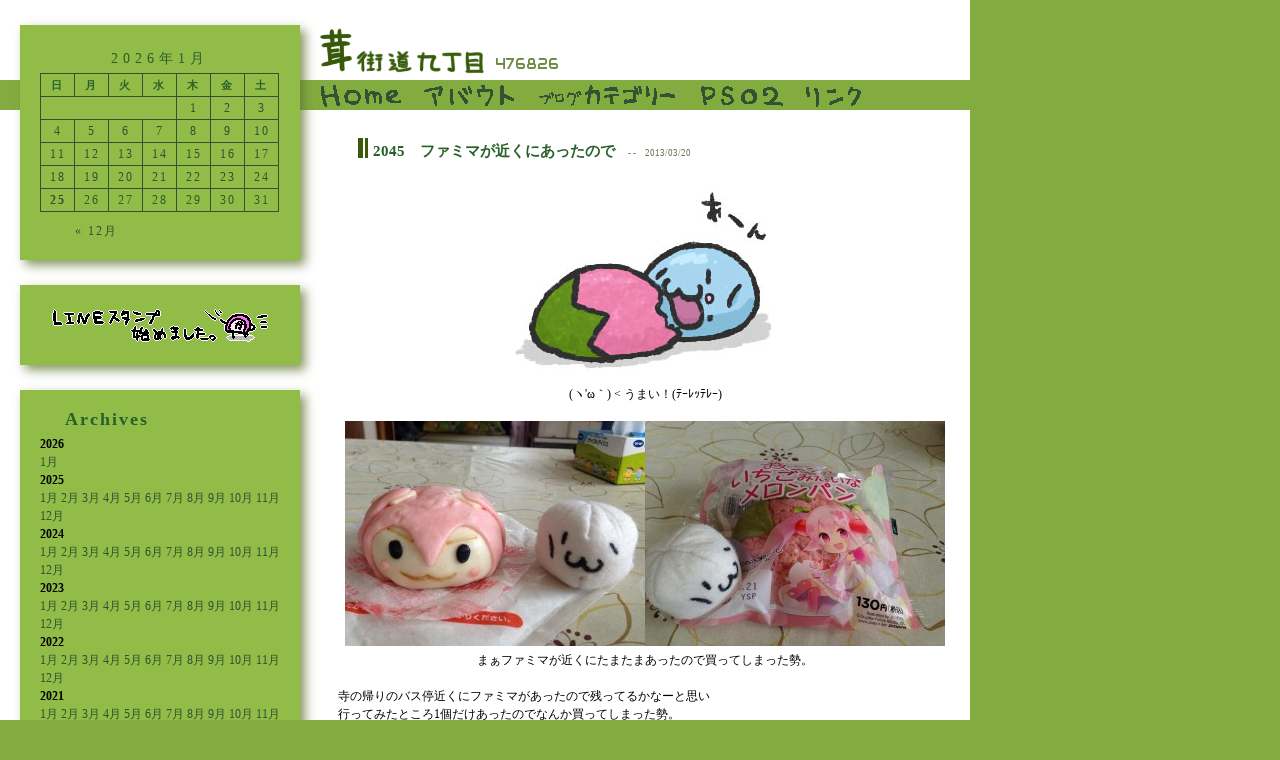

--- FILE ---
content_type: text/html; charset=UTF-8
request_url: https://www.yu-nozi.com/2045.html
body_size: 15506
content:
<!DOCTYPE html>
<html lang="ja">
<head>
<meta name="author" content="祐樹">
<meta name="description" content="ネトゲ（現在PSO2）と、たまに落書き系日課ブログ">
<meta name="keywords" content="茸街道九丁目,ゲッソリ,(ヽ'ω｀),かまぼこくん,PSO2">
<title>茸街道九丁目</title>
<link rel="shortcut icon" href="https://www.yu-nozi.com/wp-content/themes/kaido2015_kai2_2/images/favicon_pu.ico">
<link rel="alternate" type="application/rss+xml" title="RSS フィード" href="https://www.yu-nozi.com/feed">
<link rel="alternate" type="application/rss+xml" title="RSS フィード" href="https://www.yu-nozi.com/feed/atom">
<link href='http://fonts.googleapis.com/css?family=Orbitron' rel='stylesheet' type='text/css'>
<link href="https://fonts.googleapis.com/css2?family=Audiowide&display=swap" rel="stylesheet">
<meta http-equiv="Content-Style-Type" content="text/css" />
<link rel="stylesheet" type="text/css" href="https://www.yu-nozi.com/wp-content/themes/kaido2015_kai2_2/style.css">
<meta name='robots' content='max-image-preview:large' />
<link rel="alternate" type="application/rss+xml" title="茸街道九丁目 &raquo; 2045　ファミマが近くにあったので のコメントのフィード" href="https://www.yu-nozi.com/2045.html/feed" />
<link rel="alternate" title="oEmbed (JSON)" type="application/json+oembed" href="https://www.yu-nozi.com/wp-json/oembed/1.0/embed?url=https%3A%2F%2Fwww.yu-nozi.com%2F2045.html" />
<link rel="alternate" title="oEmbed (XML)" type="text/xml+oembed" href="https://www.yu-nozi.com/wp-json/oembed/1.0/embed?url=https%3A%2F%2Fwww.yu-nozi.com%2F2045.html&#038;format=xml" />
<style id='wp-img-auto-sizes-contain-inline-css' type='text/css'>
img:is([sizes=auto i],[sizes^="auto," i]){contain-intrinsic-size:3000px 1500px}
/*# sourceURL=wp-img-auto-sizes-contain-inline-css */
</style>
<style id='wp-emoji-styles-inline-css' type='text/css'>

	img.wp-smiley, img.emoji {
		display: inline !important;
		border: none !important;
		box-shadow: none !important;
		height: 1em !important;
		width: 1em !important;
		margin: 0 0.07em !important;
		vertical-align: -0.1em !important;
		background: none !important;
		padding: 0 !important;
	}
/*# sourceURL=wp-emoji-styles-inline-css */
</style>
<style id='wp-block-library-inline-css' type='text/css'>
:root{--wp-block-synced-color:#7a00df;--wp-block-synced-color--rgb:122,0,223;--wp-bound-block-color:var(--wp-block-synced-color);--wp-editor-canvas-background:#ddd;--wp-admin-theme-color:#007cba;--wp-admin-theme-color--rgb:0,124,186;--wp-admin-theme-color-darker-10:#006ba1;--wp-admin-theme-color-darker-10--rgb:0,107,160.5;--wp-admin-theme-color-darker-20:#005a87;--wp-admin-theme-color-darker-20--rgb:0,90,135;--wp-admin-border-width-focus:2px}@media (min-resolution:192dpi){:root{--wp-admin-border-width-focus:1.5px}}.wp-element-button{cursor:pointer}:root .has-very-light-gray-background-color{background-color:#eee}:root .has-very-dark-gray-background-color{background-color:#313131}:root .has-very-light-gray-color{color:#eee}:root .has-very-dark-gray-color{color:#313131}:root .has-vivid-green-cyan-to-vivid-cyan-blue-gradient-background{background:linear-gradient(135deg,#00d084,#0693e3)}:root .has-purple-crush-gradient-background{background:linear-gradient(135deg,#34e2e4,#4721fb 50%,#ab1dfe)}:root .has-hazy-dawn-gradient-background{background:linear-gradient(135deg,#faaca8,#dad0ec)}:root .has-subdued-olive-gradient-background{background:linear-gradient(135deg,#fafae1,#67a671)}:root .has-atomic-cream-gradient-background{background:linear-gradient(135deg,#fdd79a,#004a59)}:root .has-nightshade-gradient-background{background:linear-gradient(135deg,#330968,#31cdcf)}:root .has-midnight-gradient-background{background:linear-gradient(135deg,#020381,#2874fc)}:root{--wp--preset--font-size--normal:16px;--wp--preset--font-size--huge:42px}.has-regular-font-size{font-size:1em}.has-larger-font-size{font-size:2.625em}.has-normal-font-size{font-size:var(--wp--preset--font-size--normal)}.has-huge-font-size{font-size:var(--wp--preset--font-size--huge)}.has-text-align-center{text-align:center}.has-text-align-left{text-align:left}.has-text-align-right{text-align:right}.has-fit-text{white-space:nowrap!important}#end-resizable-editor-section{display:none}.aligncenter{clear:both}.items-justified-left{justify-content:flex-start}.items-justified-center{justify-content:center}.items-justified-right{justify-content:flex-end}.items-justified-space-between{justify-content:space-between}.screen-reader-text{border:0;clip-path:inset(50%);height:1px;margin:-1px;overflow:hidden;padding:0;position:absolute;width:1px;word-wrap:normal!important}.screen-reader-text:focus{background-color:#ddd;clip-path:none;color:#444;display:block;font-size:1em;height:auto;left:5px;line-height:normal;padding:15px 23px 14px;text-decoration:none;top:5px;width:auto;z-index:100000}html :where(.has-border-color){border-style:solid}html :where([style*=border-top-color]){border-top-style:solid}html :where([style*=border-right-color]){border-right-style:solid}html :where([style*=border-bottom-color]){border-bottom-style:solid}html :where([style*=border-left-color]){border-left-style:solid}html :where([style*=border-width]){border-style:solid}html :where([style*=border-top-width]){border-top-style:solid}html :where([style*=border-right-width]){border-right-style:solid}html :where([style*=border-bottom-width]){border-bottom-style:solid}html :where([style*=border-left-width]){border-left-style:solid}html :where(img[class*=wp-image-]){height:auto;max-width:100%}:where(figure){margin:0 0 1em}html :where(.is-position-sticky){--wp-admin--admin-bar--position-offset:var(--wp-admin--admin-bar--height,0px)}@media screen and (max-width:600px){html :where(.is-position-sticky){--wp-admin--admin-bar--position-offset:0px}}

/*# sourceURL=wp-block-library-inline-css */
</style><style id='global-styles-inline-css' type='text/css'>
:root{--wp--preset--aspect-ratio--square: 1;--wp--preset--aspect-ratio--4-3: 4/3;--wp--preset--aspect-ratio--3-4: 3/4;--wp--preset--aspect-ratio--3-2: 3/2;--wp--preset--aspect-ratio--2-3: 2/3;--wp--preset--aspect-ratio--16-9: 16/9;--wp--preset--aspect-ratio--9-16: 9/16;--wp--preset--color--black: #000000;--wp--preset--color--cyan-bluish-gray: #abb8c3;--wp--preset--color--white: #ffffff;--wp--preset--color--pale-pink: #f78da7;--wp--preset--color--vivid-red: #cf2e2e;--wp--preset--color--luminous-vivid-orange: #ff6900;--wp--preset--color--luminous-vivid-amber: #fcb900;--wp--preset--color--light-green-cyan: #7bdcb5;--wp--preset--color--vivid-green-cyan: #00d084;--wp--preset--color--pale-cyan-blue: #8ed1fc;--wp--preset--color--vivid-cyan-blue: #0693e3;--wp--preset--color--vivid-purple: #9b51e0;--wp--preset--gradient--vivid-cyan-blue-to-vivid-purple: linear-gradient(135deg,rgb(6,147,227) 0%,rgb(155,81,224) 100%);--wp--preset--gradient--light-green-cyan-to-vivid-green-cyan: linear-gradient(135deg,rgb(122,220,180) 0%,rgb(0,208,130) 100%);--wp--preset--gradient--luminous-vivid-amber-to-luminous-vivid-orange: linear-gradient(135deg,rgb(252,185,0) 0%,rgb(255,105,0) 100%);--wp--preset--gradient--luminous-vivid-orange-to-vivid-red: linear-gradient(135deg,rgb(255,105,0) 0%,rgb(207,46,46) 100%);--wp--preset--gradient--very-light-gray-to-cyan-bluish-gray: linear-gradient(135deg,rgb(238,238,238) 0%,rgb(169,184,195) 100%);--wp--preset--gradient--cool-to-warm-spectrum: linear-gradient(135deg,rgb(74,234,220) 0%,rgb(151,120,209) 20%,rgb(207,42,186) 40%,rgb(238,44,130) 60%,rgb(251,105,98) 80%,rgb(254,248,76) 100%);--wp--preset--gradient--blush-light-purple: linear-gradient(135deg,rgb(255,206,236) 0%,rgb(152,150,240) 100%);--wp--preset--gradient--blush-bordeaux: linear-gradient(135deg,rgb(254,205,165) 0%,rgb(254,45,45) 50%,rgb(107,0,62) 100%);--wp--preset--gradient--luminous-dusk: linear-gradient(135deg,rgb(255,203,112) 0%,rgb(199,81,192) 50%,rgb(65,88,208) 100%);--wp--preset--gradient--pale-ocean: linear-gradient(135deg,rgb(255,245,203) 0%,rgb(182,227,212) 50%,rgb(51,167,181) 100%);--wp--preset--gradient--electric-grass: linear-gradient(135deg,rgb(202,248,128) 0%,rgb(113,206,126) 100%);--wp--preset--gradient--midnight: linear-gradient(135deg,rgb(2,3,129) 0%,rgb(40,116,252) 100%);--wp--preset--font-size--small: 13px;--wp--preset--font-size--medium: 20px;--wp--preset--font-size--large: 36px;--wp--preset--font-size--x-large: 42px;--wp--preset--spacing--20: 0.44rem;--wp--preset--spacing--30: 0.67rem;--wp--preset--spacing--40: 1rem;--wp--preset--spacing--50: 1.5rem;--wp--preset--spacing--60: 2.25rem;--wp--preset--spacing--70: 3.38rem;--wp--preset--spacing--80: 5.06rem;--wp--preset--shadow--natural: 6px 6px 9px rgba(0, 0, 0, 0.2);--wp--preset--shadow--deep: 12px 12px 50px rgba(0, 0, 0, 0.4);--wp--preset--shadow--sharp: 6px 6px 0px rgba(0, 0, 0, 0.2);--wp--preset--shadow--outlined: 6px 6px 0px -3px rgb(255, 255, 255), 6px 6px rgb(0, 0, 0);--wp--preset--shadow--crisp: 6px 6px 0px rgb(0, 0, 0);}:where(.is-layout-flex){gap: 0.5em;}:where(.is-layout-grid){gap: 0.5em;}body .is-layout-flex{display: flex;}.is-layout-flex{flex-wrap: wrap;align-items: center;}.is-layout-flex > :is(*, div){margin: 0;}body .is-layout-grid{display: grid;}.is-layout-grid > :is(*, div){margin: 0;}:where(.wp-block-columns.is-layout-flex){gap: 2em;}:where(.wp-block-columns.is-layout-grid){gap: 2em;}:where(.wp-block-post-template.is-layout-flex){gap: 1.25em;}:where(.wp-block-post-template.is-layout-grid){gap: 1.25em;}.has-black-color{color: var(--wp--preset--color--black) !important;}.has-cyan-bluish-gray-color{color: var(--wp--preset--color--cyan-bluish-gray) !important;}.has-white-color{color: var(--wp--preset--color--white) !important;}.has-pale-pink-color{color: var(--wp--preset--color--pale-pink) !important;}.has-vivid-red-color{color: var(--wp--preset--color--vivid-red) !important;}.has-luminous-vivid-orange-color{color: var(--wp--preset--color--luminous-vivid-orange) !important;}.has-luminous-vivid-amber-color{color: var(--wp--preset--color--luminous-vivid-amber) !important;}.has-light-green-cyan-color{color: var(--wp--preset--color--light-green-cyan) !important;}.has-vivid-green-cyan-color{color: var(--wp--preset--color--vivid-green-cyan) !important;}.has-pale-cyan-blue-color{color: var(--wp--preset--color--pale-cyan-blue) !important;}.has-vivid-cyan-blue-color{color: var(--wp--preset--color--vivid-cyan-blue) !important;}.has-vivid-purple-color{color: var(--wp--preset--color--vivid-purple) !important;}.has-black-background-color{background-color: var(--wp--preset--color--black) !important;}.has-cyan-bluish-gray-background-color{background-color: var(--wp--preset--color--cyan-bluish-gray) !important;}.has-white-background-color{background-color: var(--wp--preset--color--white) !important;}.has-pale-pink-background-color{background-color: var(--wp--preset--color--pale-pink) !important;}.has-vivid-red-background-color{background-color: var(--wp--preset--color--vivid-red) !important;}.has-luminous-vivid-orange-background-color{background-color: var(--wp--preset--color--luminous-vivid-orange) !important;}.has-luminous-vivid-amber-background-color{background-color: var(--wp--preset--color--luminous-vivid-amber) !important;}.has-light-green-cyan-background-color{background-color: var(--wp--preset--color--light-green-cyan) !important;}.has-vivid-green-cyan-background-color{background-color: var(--wp--preset--color--vivid-green-cyan) !important;}.has-pale-cyan-blue-background-color{background-color: var(--wp--preset--color--pale-cyan-blue) !important;}.has-vivid-cyan-blue-background-color{background-color: var(--wp--preset--color--vivid-cyan-blue) !important;}.has-vivid-purple-background-color{background-color: var(--wp--preset--color--vivid-purple) !important;}.has-black-border-color{border-color: var(--wp--preset--color--black) !important;}.has-cyan-bluish-gray-border-color{border-color: var(--wp--preset--color--cyan-bluish-gray) !important;}.has-white-border-color{border-color: var(--wp--preset--color--white) !important;}.has-pale-pink-border-color{border-color: var(--wp--preset--color--pale-pink) !important;}.has-vivid-red-border-color{border-color: var(--wp--preset--color--vivid-red) !important;}.has-luminous-vivid-orange-border-color{border-color: var(--wp--preset--color--luminous-vivid-orange) !important;}.has-luminous-vivid-amber-border-color{border-color: var(--wp--preset--color--luminous-vivid-amber) !important;}.has-light-green-cyan-border-color{border-color: var(--wp--preset--color--light-green-cyan) !important;}.has-vivid-green-cyan-border-color{border-color: var(--wp--preset--color--vivid-green-cyan) !important;}.has-pale-cyan-blue-border-color{border-color: var(--wp--preset--color--pale-cyan-blue) !important;}.has-vivid-cyan-blue-border-color{border-color: var(--wp--preset--color--vivid-cyan-blue) !important;}.has-vivid-purple-border-color{border-color: var(--wp--preset--color--vivid-purple) !important;}.has-vivid-cyan-blue-to-vivid-purple-gradient-background{background: var(--wp--preset--gradient--vivid-cyan-blue-to-vivid-purple) !important;}.has-light-green-cyan-to-vivid-green-cyan-gradient-background{background: var(--wp--preset--gradient--light-green-cyan-to-vivid-green-cyan) !important;}.has-luminous-vivid-amber-to-luminous-vivid-orange-gradient-background{background: var(--wp--preset--gradient--luminous-vivid-amber-to-luminous-vivid-orange) !important;}.has-luminous-vivid-orange-to-vivid-red-gradient-background{background: var(--wp--preset--gradient--luminous-vivid-orange-to-vivid-red) !important;}.has-very-light-gray-to-cyan-bluish-gray-gradient-background{background: var(--wp--preset--gradient--very-light-gray-to-cyan-bluish-gray) !important;}.has-cool-to-warm-spectrum-gradient-background{background: var(--wp--preset--gradient--cool-to-warm-spectrum) !important;}.has-blush-light-purple-gradient-background{background: var(--wp--preset--gradient--blush-light-purple) !important;}.has-blush-bordeaux-gradient-background{background: var(--wp--preset--gradient--blush-bordeaux) !important;}.has-luminous-dusk-gradient-background{background: var(--wp--preset--gradient--luminous-dusk) !important;}.has-pale-ocean-gradient-background{background: var(--wp--preset--gradient--pale-ocean) !important;}.has-electric-grass-gradient-background{background: var(--wp--preset--gradient--electric-grass) !important;}.has-midnight-gradient-background{background: var(--wp--preset--gradient--midnight) !important;}.has-small-font-size{font-size: var(--wp--preset--font-size--small) !important;}.has-medium-font-size{font-size: var(--wp--preset--font-size--medium) !important;}.has-large-font-size{font-size: var(--wp--preset--font-size--large) !important;}.has-x-large-font-size{font-size: var(--wp--preset--font-size--x-large) !important;}
/*# sourceURL=global-styles-inline-css */
</style>

<style id='classic-theme-styles-inline-css' type='text/css'>
/*! This file is auto-generated */
.wp-block-button__link{color:#fff;background-color:#32373c;border-radius:9999px;box-shadow:none;text-decoration:none;padding:calc(.667em + 2px) calc(1.333em + 2px);font-size:1.125em}.wp-block-file__button{background:#32373c;color:#fff;text-decoration:none}
/*# sourceURL=/wp-includes/css/classic-themes.min.css */
</style>
<link rel='stylesheet' id='fancybox-css' href='https://www.yu-nozi.com/wp-content/plugins/easy-fancybox/fancybox/2.2.0/jquery.fancybox.min.css?ver=6.9' type='text/css' media='screen' />
<script type="text/javascript" src="https://www.yu-nozi.com/wp-includes/js/jquery/jquery.min.js?ver=3.7.1" id="jquery-core-js"></script>
<script type="text/javascript" src="https://www.yu-nozi.com/wp-includes/js/jquery/jquery-migrate.min.js?ver=3.4.1" id="jquery-migrate-js"></script>
<link rel="https://api.w.org/" href="https://www.yu-nozi.com/wp-json/" /><link rel="alternate" title="JSON" type="application/json" href="https://www.yu-nozi.com/wp-json/wp/v2/posts/1533" /><link rel="EditURI" type="application/rsd+xml" title="RSD" href="https://www.yu-nozi.com/xmlrpc.php?rsd" />
<meta name="generator" content="WordPress 6.9" />
<link rel="canonical" href="https://www.yu-nozi.com/2045.html" />
<link rel='shortlink' href='https://www.yu-nozi.com/?p=1533' />

<link rel="stylesheet" href="https://www.yu-nozi.com/wp-content/plugins/count-per-day/counter.css" type="text/css" />
<meta property="og:title" content="2045　ファミマが近くにあったので" />
<meta property="og:description" content="(ヽ&#039;ω｀) &lt; うまい！(ﾃｰﾚｯﾃﾚｰ) まぁファミマが近くにたまたまあったので買ってしまった勢。 寺の帰りのバス停近くにファミマがあったので残ってるかなーと思い 行ってみたところ1個だけあ" />
<meta property="og:type" content="article" />
<meta property="og:url" content="https://www.yu-nozi.com/2045.html" />
<meta property="og:image" content="http://www.yu-nozi.com/og.jpg" />
<meta property="og:site_name" content="茸街道九丁目" />
<meta name="twitter:card" content="summary_large_image" />
<meta name="twitter:site" content="@miJinko20" />
<meta property="og:locale" content="ja_JP" />
<style id="fancybox-inline-css" type="text/css"></style></head>
<body>
<!-- ヘッダー開始 -->
<div id="container">
<div id="sitetop">
<!-- カレンダー -->
<div id="calendar">
<div id="c_center">
<table id="wp-calendar" class="wp-calendar-table">
	<caption>2026年1月</caption>
	<thead>
	<tr>
		<th scope="col" aria-label="日曜日">日</th>
		<th scope="col" aria-label="月曜日">月</th>
		<th scope="col" aria-label="火曜日">火</th>
		<th scope="col" aria-label="水曜日">水</th>
		<th scope="col" aria-label="木曜日">木</th>
		<th scope="col" aria-label="金曜日">金</th>
		<th scope="col" aria-label="土曜日">土</th>
	</tr>
	</thead>
	<tbody>
	<tr>
		<td colspan="4" class="pad">&nbsp;</td><td><a href="https://www.yu-nozi.com/2026/01/01" aria-label="2026年1月1日 に投稿を公開">1</a></td><td><a href="https://www.yu-nozi.com/2026/01/02" aria-label="2026年1月2日 に投稿を公開">2</a></td><td><a href="https://www.yu-nozi.com/2026/01/03" aria-label="2026年1月3日 に投稿を公開">3</a></td>
	</tr>
	<tr>
		<td><a href="https://www.yu-nozi.com/2026/01/04" aria-label="2026年1月4日 に投稿を公開">4</a></td><td><a href="https://www.yu-nozi.com/2026/01/05" aria-label="2026年1月5日 に投稿を公開">5</a></td><td><a href="https://www.yu-nozi.com/2026/01/06" aria-label="2026年1月6日 に投稿を公開">6</a></td><td><a href="https://www.yu-nozi.com/2026/01/07" aria-label="2026年1月7日 に投稿を公開">7</a></td><td><a href="https://www.yu-nozi.com/2026/01/08" aria-label="2026年1月8日 に投稿を公開">8</a></td><td><a href="https://www.yu-nozi.com/2026/01/09" aria-label="2026年1月9日 に投稿を公開">9</a></td><td><a href="https://www.yu-nozi.com/2026/01/10" aria-label="2026年1月10日 に投稿を公開">10</a></td>
	</tr>
	<tr>
		<td><a href="https://www.yu-nozi.com/2026/01/11" aria-label="2026年1月11日 に投稿を公開">11</a></td><td><a href="https://www.yu-nozi.com/2026/01/12" aria-label="2026年1月12日 に投稿を公開">12</a></td><td><a href="https://www.yu-nozi.com/2026/01/13" aria-label="2026年1月13日 に投稿を公開">13</a></td><td><a href="https://www.yu-nozi.com/2026/01/14" aria-label="2026年1月14日 に投稿を公開">14</a></td><td><a href="https://www.yu-nozi.com/2026/01/15" aria-label="2026年1月15日 に投稿を公開">15</a></td><td><a href="https://www.yu-nozi.com/2026/01/16" aria-label="2026年1月16日 に投稿を公開">16</a></td><td><a href="https://www.yu-nozi.com/2026/01/17" aria-label="2026年1月17日 に投稿を公開">17</a></td>
	</tr>
	<tr>
		<td><a href="https://www.yu-nozi.com/2026/01/18" aria-label="2026年1月18日 に投稿を公開">18</a></td><td><a href="https://www.yu-nozi.com/2026/01/19" aria-label="2026年1月19日 に投稿を公開">19</a></td><td><a href="https://www.yu-nozi.com/2026/01/20" aria-label="2026年1月20日 に投稿を公開">20</a></td><td><a href="https://www.yu-nozi.com/2026/01/21" aria-label="2026年1月21日 に投稿を公開">21</a></td><td><a href="https://www.yu-nozi.com/2026/01/22" aria-label="2026年1月22日 に投稿を公開">22</a></td><td><a href="https://www.yu-nozi.com/2026/01/23" aria-label="2026年1月23日 に投稿を公開">23</a></td><td><a href="https://www.yu-nozi.com/2026/01/24" aria-label="2026年1月24日 に投稿を公開">24</a></td>
	</tr>
	<tr>
		<td id="today"><a href="https://www.yu-nozi.com/2026/01/25" aria-label="2026年1月25日 に投稿を公開">25</a></td><td>26</td><td>27</td><td>28</td><td>29</td><td>30</td><td>31</td>
	</tr>
	</tbody>
	</table><nav aria-label="前と次の月" class="wp-calendar-nav">
		<span class="wp-calendar-nav-prev"><a href="https://www.yu-nozi.com/2025/12">&laquo; 12月</a></span>
		<span class="pad">&nbsp;</span>
		<span class="wp-calendar-nav-next">&nbsp;</span>
	</nav></div>
</div>
<!-- カレンダー終わり -->
<div id="header">
<div id="title">
<div id="logo"><a href="https://www.yu-nozi.com"><img src="https://www.yu-nozi.com/wp-content/themes/kaido2015_kai2_2/images/logo.png" alt="字：祐樹" title="字：祐樹"></a></div>
<!-- カウンター -->
<div id="counter">
<span class="counttxt" title="Today : 17&#10;Yesterday : 59">476826</span>
</div>
<!-- カウンター終わり -->
</div>
</div>
<div id="navi">
<div id="up"><img src="https://www.yu-nozi.com/wp-content/themes/kaido2015_kai2_2/images/up.gif"></div>
<div id="down"><img src="https://www.yu-nozi.com/wp-content/themes/kaido2015_kai2_2/images/down.gif"></div>
<div id="dropdown">
<ul id="menu">
<li><a href="https://www.yu-nozi.com"><img src="https://www.yu-nozi.com/wp-content/themes/kaido2015_kai2_2/images/home.gif"></a></li>
<li><a href="https://www.yu-nozi.com/about"><img src="https://www.yu-nozi.com/wp-content/themes/kaido2015_kai2_2/images/about.gif"></a></li>
<li><a href="#"><img src="https://www.yu-nozi.com/wp-content/themes/kaido2015_kai2_2/images/blogcategory.gif"></a>
<ul>
	<li class="cat-item cat-item-2"><a href="https://www.yu-nozi.com/category/%e3%81%94%e3%81%a1%e3%82%83%e3%81%be%e3%81%9c">ごちゃまぜ</a>
</li>
	<li class="cat-item cat-item-3"><a href="https://www.yu-nozi.com/category/pso2">PSO2</a>
</li>
	<li class="cat-item cat-item-4"><a href="https://www.yu-nozi.com/category/%e3%82%b2%e3%83%bc%e3%83%a0">ゲーム</a>
</li>
	<li class="cat-item cat-item-5"><a href="https://www.yu-nozi.com/category/%e8%90%bd%e6%9b%b8%e3%81%8d">落書き</a>
</li>
</ul>
</li>
<li><a href="https://www.yu-nozi.com/pso2"><img src="https://www.yu-nozi.com/wp-content/themes/kaido2015_kai2_2/images/pso2.gif"></a>
<ul> 
<li><a href="#">まいきゃらくたーず</a></li>
<li><a href="https://www.yu-nozi.com/symbolart">シンボルアート</a></li>
<li><a href="#">どうでもいいメモ</a></li>
<li><a href="#">キャスト男性作ろうぜ！</a></li>
</ul>
</li>
<li><a href="https://www.yu-nozi.com/link"><img src="https://www.yu-nozi.com/wp-content/themes/kaido2015_kai2_2/images/link.gif"></a></li>
</ul>
</div>
</div>
<!-- ヘッダー終わり -->
<!-- サイドバー -->
<div id="main">
<div id="sidebar_wrapper">
<div id="sidebar"><a href="https://store.line.me/stickershop/author/43272/ja"><img src="https://www.yu-nozi.com/wp-content/themes/kaido2015_kai2_2/images/linestamp.png" alt="冷やし中華始めましたのノリ" title="冷やし中華始めましたのノリ"></a></div>

<div id="sidebar_widget">
<li><h3>Archives</h3><ul><li><strong>2026 </strong><br />
<a href='https://www.yu-nozi.com/2026/01' title='1月 2026'>1月</a>
</li>

<li><strong>2025 </strong><br />
<a href='https://www.yu-nozi.com/2025/01' title='1月 2025'>1月</a>
<a href='https://www.yu-nozi.com/2025/02' title='2月 2025'>2月</a>
<a href='https://www.yu-nozi.com/2025/03' title='3月 2025'>3月</a>
<a href='https://www.yu-nozi.com/2025/04' title='4月 2025'>4月</a>
<a href='https://www.yu-nozi.com/2025/05' title='5月 2025'>5月</a>
<a href='https://www.yu-nozi.com/2025/06' title='6月 2025'>6月</a>
<a href='https://www.yu-nozi.com/2025/07' title='7月 2025'>7月</a>
<a href='https://www.yu-nozi.com/2025/08' title='8月 2025'>8月</a>
<a href='https://www.yu-nozi.com/2025/09' title='9月 2025'>9月</a>
<a href='https://www.yu-nozi.com/2025/10' title='10月 2025'>10月</a>
<a href='https://www.yu-nozi.com/2025/11' title='11月 2025'>11月</a>
<a href='https://www.yu-nozi.com/2025/12' title='12月 2025'>12月</a>
</li>

<li><strong>2024 </strong><br />
<a href='https://www.yu-nozi.com/2024/01' title='1月 2024'>1月</a>
<a href='https://www.yu-nozi.com/2024/02' title='2月 2024'>2月</a>
<a href='https://www.yu-nozi.com/2024/03' title='3月 2024'>3月</a>
<a href='https://www.yu-nozi.com/2024/04' title='4月 2024'>4月</a>
<a href='https://www.yu-nozi.com/2024/05' title='5月 2024'>5月</a>
<a href='https://www.yu-nozi.com/2024/06' title='6月 2024'>6月</a>
<a href='https://www.yu-nozi.com/2024/07' title='7月 2024'>7月</a>
<a href='https://www.yu-nozi.com/2024/08' title='8月 2024'>8月</a>
<a href='https://www.yu-nozi.com/2024/09' title='9月 2024'>9月</a>
<a href='https://www.yu-nozi.com/2024/10' title='10月 2024'>10月</a>
<a href='https://www.yu-nozi.com/2024/11' title='11月 2024'>11月</a>
<a href='https://www.yu-nozi.com/2024/12' title='12月 2024'>12月</a>
</li>

<li><strong>2023 </strong><br />
<a href='https://www.yu-nozi.com/2023/01' title='1月 2023'>1月</a>
<a href='https://www.yu-nozi.com/2023/02' title='2月 2023'>2月</a>
<a href='https://www.yu-nozi.com/2023/03' title='3月 2023'>3月</a>
<a href='https://www.yu-nozi.com/2023/04' title='4月 2023'>4月</a>
<a href='https://www.yu-nozi.com/2023/05' title='5月 2023'>5月</a>
<a href='https://www.yu-nozi.com/2023/06' title='6月 2023'>6月</a>
<a href='https://www.yu-nozi.com/2023/07' title='7月 2023'>7月</a>
<a href='https://www.yu-nozi.com/2023/08' title='8月 2023'>8月</a>
<a href='https://www.yu-nozi.com/2023/09' title='9月 2023'>9月</a>
<a href='https://www.yu-nozi.com/2023/10' title='10月 2023'>10月</a>
<a href='https://www.yu-nozi.com/2023/11' title='11月 2023'>11月</a>
<a href='https://www.yu-nozi.com/2023/12' title='12月 2023'>12月</a>
</li>

<li><strong>2022 </strong><br />
<a href='https://www.yu-nozi.com/2022/01' title='1月 2022'>1月</a>
<a href='https://www.yu-nozi.com/2022/02' title='2月 2022'>2月</a>
<a href='https://www.yu-nozi.com/2022/03' title='3月 2022'>3月</a>
<a href='https://www.yu-nozi.com/2022/04' title='4月 2022'>4月</a>
<a href='https://www.yu-nozi.com/2022/05' title='5月 2022'>5月</a>
<a href='https://www.yu-nozi.com/2022/06' title='6月 2022'>6月</a>
<a href='https://www.yu-nozi.com/2022/07' title='7月 2022'>7月</a>
<a href='https://www.yu-nozi.com/2022/08' title='8月 2022'>8月</a>
<a href='https://www.yu-nozi.com/2022/09' title='9月 2022'>9月</a>
<a href='https://www.yu-nozi.com/2022/10' title='10月 2022'>10月</a>
<a href='https://www.yu-nozi.com/2022/11' title='11月 2022'>11月</a>
<a href='https://www.yu-nozi.com/2022/12' title='12月 2022'>12月</a>
</li>

<li><strong>2021 </strong><br />
<a href='https://www.yu-nozi.com/2021/01' title='1月 2021'>1月</a>
<a href='https://www.yu-nozi.com/2021/02' title='2月 2021'>2月</a>
<a href='https://www.yu-nozi.com/2021/03' title='3月 2021'>3月</a>
<a href='https://www.yu-nozi.com/2021/04' title='4月 2021'>4月</a>
<a href='https://www.yu-nozi.com/2021/05' title='5月 2021'>5月</a>
<a href='https://www.yu-nozi.com/2021/06' title='6月 2021'>6月</a>
<a href='https://www.yu-nozi.com/2021/07' title='7月 2021'>7月</a>
<a href='https://www.yu-nozi.com/2021/08' title='8月 2021'>8月</a>
<a href='https://www.yu-nozi.com/2021/09' title='9月 2021'>9月</a>
<a href='https://www.yu-nozi.com/2021/10' title='10月 2021'>10月</a>
<a href='https://www.yu-nozi.com/2021/11' title='11月 2021'>11月</a>
<a href='https://www.yu-nozi.com/2021/12' title='12月 2021'>12月</a>
</li>

<li><strong>2020 </strong><br />
<a href='https://www.yu-nozi.com/2020/01' title='1月 2020'>1月</a>
<a href='https://www.yu-nozi.com/2020/02' title='2月 2020'>2月</a>
<a href='https://www.yu-nozi.com/2020/03' title='3月 2020'>3月</a>
<a href='https://www.yu-nozi.com/2020/04' title='4月 2020'>4月</a>
<a href='https://www.yu-nozi.com/2020/05' title='5月 2020'>5月</a>
<a href='https://www.yu-nozi.com/2020/06' title='6月 2020'>6月</a>
<a href='https://www.yu-nozi.com/2020/07' title='7月 2020'>7月</a>
<a href='https://www.yu-nozi.com/2020/08' title='8月 2020'>8月</a>
<a href='https://www.yu-nozi.com/2020/09' title='9月 2020'>9月</a>
<a href='https://www.yu-nozi.com/2020/10' title='10月 2020'>10月</a>
<a href='https://www.yu-nozi.com/2020/11' title='11月 2020'>11月</a>
<a href='https://www.yu-nozi.com/2020/12' title='12月 2020'>12月</a>
</li>

<li><strong>2019 </strong><br />
<a href='https://www.yu-nozi.com/2019/01' title='1月 2019'>1月</a>
<a href='https://www.yu-nozi.com/2019/02' title='2月 2019'>2月</a>
<a href='https://www.yu-nozi.com/2019/03' title='3月 2019'>3月</a>
<a href='https://www.yu-nozi.com/2019/04' title='4月 2019'>4月</a>
<a href='https://www.yu-nozi.com/2019/05' title='5月 2019'>5月</a>
<a href='https://www.yu-nozi.com/2019/06' title='6月 2019'>6月</a>
<a href='https://www.yu-nozi.com/2019/07' title='7月 2019'>7月</a>
<a href='https://www.yu-nozi.com/2019/08' title='8月 2019'>8月</a>
<a href='https://www.yu-nozi.com/2019/09' title='9月 2019'>9月</a>
<a href='https://www.yu-nozi.com/2019/10' title='10月 2019'>10月</a>
<a href='https://www.yu-nozi.com/2019/11' title='11月 2019'>11月</a>
<a href='https://www.yu-nozi.com/2019/12' title='12月 2019'>12月</a>
</li>

<li><strong>2018 </strong><br />
<a href='https://www.yu-nozi.com/2018/01' title='1月 2018'>1月</a>
<a href='https://www.yu-nozi.com/2018/02' title='2月 2018'>2月</a>
<a href='https://www.yu-nozi.com/2018/03' title='3月 2018'>3月</a>
<a href='https://www.yu-nozi.com/2018/04' title='4月 2018'>4月</a>
<a href='https://www.yu-nozi.com/2018/05' title='5月 2018'>5月</a>
<a href='https://www.yu-nozi.com/2018/06' title='6月 2018'>6月</a>
<a href='https://www.yu-nozi.com/2018/07' title='7月 2018'>7月</a>
<a href='https://www.yu-nozi.com/2018/08' title='8月 2018'>8月</a>
<a href='https://www.yu-nozi.com/2018/09' title='9月 2018'>9月</a>
<a href='https://www.yu-nozi.com/2018/10' title='10月 2018'>10月</a>
<a href='https://www.yu-nozi.com/2018/11' title='11月 2018'>11月</a>
<a href='https://www.yu-nozi.com/2018/12' title='12月 2018'>12月</a>
</li>

<li><strong>2017 </strong><br />
<a href='https://www.yu-nozi.com/2017/01' title='1月 2017'>1月</a>
<a href='https://www.yu-nozi.com/2017/02' title='2月 2017'>2月</a>
<a href='https://www.yu-nozi.com/2017/03' title='3月 2017'>3月</a>
<a href='https://www.yu-nozi.com/2017/04' title='4月 2017'>4月</a>
<a href='https://www.yu-nozi.com/2017/05' title='5月 2017'>5月</a>
<a href='https://www.yu-nozi.com/2017/06' title='6月 2017'>6月</a>
<a href='https://www.yu-nozi.com/2017/07' title='7月 2017'>7月</a>
<a href='https://www.yu-nozi.com/2017/08' title='8月 2017'>8月</a>
<a href='https://www.yu-nozi.com/2017/09' title='9月 2017'>9月</a>
<a href='https://www.yu-nozi.com/2017/10' title='10月 2017'>10月</a>
<a href='https://www.yu-nozi.com/2017/11' title='11月 2017'>11月</a>
<a href='https://www.yu-nozi.com/2017/12' title='12月 2017'>12月</a>
</li>

<li><strong>2016 </strong><br />
<a href='https://www.yu-nozi.com/2016/01' title='1月 2016'>1月</a>
<a href='https://www.yu-nozi.com/2016/02' title='2月 2016'>2月</a>
<a href='https://www.yu-nozi.com/2016/03' title='3月 2016'>3月</a>
<a href='https://www.yu-nozi.com/2016/04' title='4月 2016'>4月</a>
<a href='https://www.yu-nozi.com/2016/05' title='5月 2016'>5月</a>
<a href='https://www.yu-nozi.com/2016/06' title='6月 2016'>6月</a>
<a href='https://www.yu-nozi.com/2016/07' title='7月 2016'>7月</a>
<a href='https://www.yu-nozi.com/2016/08' title='8月 2016'>8月</a>
<a href='https://www.yu-nozi.com/2016/09' title='9月 2016'>9月</a>
<a href='https://www.yu-nozi.com/2016/10' title='10月 2016'>10月</a>
<a href='https://www.yu-nozi.com/2016/11' title='11月 2016'>11月</a>
<a href='https://www.yu-nozi.com/2016/12' title='12月 2016'>12月</a>
</li>

<li><strong>2015 </strong><br />
<a href='https://www.yu-nozi.com/2015/01' title='1月 2015'>1月</a>
<a href='https://www.yu-nozi.com/2015/02' title='2月 2015'>2月</a>
<a href='https://www.yu-nozi.com/2015/03' title='3月 2015'>3月</a>
<a href='https://www.yu-nozi.com/2015/04' title='4月 2015'>4月</a>
<a href='https://www.yu-nozi.com/2015/05' title='5月 2015'>5月</a>
<a href='https://www.yu-nozi.com/2015/06' title='6月 2015'>6月</a>
<a href='https://www.yu-nozi.com/2015/07' title='7月 2015'>7月</a>
<a href='https://www.yu-nozi.com/2015/08' title='8月 2015'>8月</a>
<a href='https://www.yu-nozi.com/2015/09' title='9月 2015'>9月</a>
<a href='https://www.yu-nozi.com/2015/10' title='10月 2015'>10月</a>
<a href='https://www.yu-nozi.com/2015/11' title='11月 2015'>11月</a>
<a href='https://www.yu-nozi.com/2015/12' title='12月 2015'>12月</a>
</li>

<li><strong>2014 </strong><br />
<a href='https://www.yu-nozi.com/2014/01' title='1月 2014'>1月</a>
<a href='https://www.yu-nozi.com/2014/02' title='2月 2014'>2月</a>
<a href='https://www.yu-nozi.com/2014/03' title='3月 2014'>3月</a>
<a href='https://www.yu-nozi.com/2014/04' title='4月 2014'>4月</a>
<a href='https://www.yu-nozi.com/2014/05' title='5月 2014'>5月</a>
<a href='https://www.yu-nozi.com/2014/06' title='6月 2014'>6月</a>
<a href='https://www.yu-nozi.com/2014/07' title='7月 2014'>7月</a>
<a href='https://www.yu-nozi.com/2014/08' title='8月 2014'>8月</a>
<a href='https://www.yu-nozi.com/2014/09' title='9月 2014'>9月</a>
<a href='https://www.yu-nozi.com/2014/10' title='10月 2014'>10月</a>
<a href='https://www.yu-nozi.com/2014/11' title='11月 2014'>11月</a>
<a href='https://www.yu-nozi.com/2014/12' title='12月 2014'>12月</a>
</li>

<li><strong>2013 </strong><br />
<a href='https://www.yu-nozi.com/2013/02' title='2月 2013'>2月</a>
<a href='https://www.yu-nozi.com/2013/03' title='3月 2013'>3月</a>
<a href='https://www.yu-nozi.com/2013/04' title='4月 2013'>4月</a>
<a href='https://www.yu-nozi.com/2013/05' title='5月 2013'>5月</a>
<a href='https://www.yu-nozi.com/2013/06' title='6月 2013'>6月</a>
<a href='https://www.yu-nozi.com/2013/07' title='7月 2013'>7月</a>
<a href='https://www.yu-nozi.com/2013/08' title='8月 2013'>8月</a>
<a href='https://www.yu-nozi.com/2013/09' title='9月 2013'>9月</a>
<a href='https://www.yu-nozi.com/2013/10' title='10月 2013'>10月</a>
<a href='https://www.yu-nozi.com/2013/11' title='11月 2013'>11月</a>
<a href='https://www.yu-nozi.com/2013/12' title='12月 2013'>12月</a>
</li>

</ul></li></div>


<!-- フローティング部分 -->
<div id="floating">
<div id="sidebar" class="twi_widget">
<a class="twitter-timeline" href="https://twitter.com/miJinko20" data-widget-id="605679701667934208" data-chrome="noheader nofooter transparent noborders" width="240"  height="320">@miJinko20さんのツイート</a>
<script>!function(d,s,id){var js,fjs=d.getElementsByTagName(s)[0],p=/^http:/.test(d.location)?'http':'https';if(!d.getElementById(id)){js=d.createElement(s);js.id=id;js.src=p+"://platform.twitter.com/widgets.js";fjs.parentNode.insertBefore(js,fjs);}}(document,"script","twitter-wjs");</script>
</div>
<div id="sidebar" class="searchbar">
<form method="get" id="searchform" action="https://www.yu-nozi.com/">
<input type="search" id="search" name="s" class="text">
<input type="image" value="Search" class="btn" src="https://www.yu-nozi.com/wp-content/themes/kaido2015_kai2_2/images/search.gif">
</form>
</div>
<div id="sidebar">
<h3>TAGS</h3>
<a href="https://www.yu-nozi.com/tag/%e3%81%be%e3%82%8b%e3%81%90%e3%82%8b" class="tag-cloud-link tag-link-47 tag-link-position-1" style="font-size: 10.112540192926px;" aria-label="まるぐる (14個の項目)">まるぐる</a>
<a href="https://www.yu-nozi.com/tag/%e3%81%bc%e3%81%86" class="tag-cloud-link tag-link-44 tag-link-position-2" style="font-size: 12.906752411576px;" aria-label="ぼう (92個の項目)">ぼう</a>
<a href="https://www.yu-nozi.com/tag/%e3%81%86%e3%81%a1%e3%81%ae%e3%81%93%e3%81%8b%e3%82%8f%e3%81%84%e3%81%84" class="tag-cloud-link tag-link-22 tag-link-position-3" style="font-size: 7.6366559485531px;" aria-label="うちのこかわいい (2個の項目)">うちのこかわいい</a>
<a href="https://www.yu-nozi.com/tag/%e3%82%a8%e3%83%93" class="tag-cloud-link tag-link-25 tag-link-position-4" style="font-size: 13.861736334405px;" aria-label="エビ (174個の項目)">エビ</a>
<a href="https://www.yu-nozi.com/tag/%e3%82%a2%e3%83%aa%e3%82%a2" class="tag-cloud-link tag-link-18 tag-link-position-5" style="font-size: 13.189710610932px;" aria-label="アリア (110個の項目)">アリア</a>
<a href="https://www.yu-nozi.com/tag/line%e3%82%b9%e3%82%bf%e3%83%b3%e3%83%97" class="tag-cloud-link tag-link-10 tag-link-position-6" style="font-size: 8.0610932475884px;" aria-label="LINEスタンプ (3個の項目)">LINEスタンプ</a>
<a href="https://www.yu-nozi.com/tag/%e7%8a%ac%e3%81%8a%e3%81%a3%e3%81%95%e3%82%93" class="tag-cloud-link tag-link-56 tag-link-position-7" style="font-size: 14.816720257235px;" aria-label="犬おっさん (323個の項目)">犬おっさん</a>
<a href="https://www.yu-nozi.com/tag/%e3%82%b7%e3%83%8a%e3%83%8e" class="tag-cloud-link tag-link-34 tag-link-position-8" style="font-size: 9.8649517684887px;" aria-label="シナノ (12個の項目)">シナノ</a>
<a href="https://www.yu-nozi.com/tag/%e3%82%af%e3%83%ad%e3%83%b3" class="tag-cloud-link tag-link-28 tag-link-position-9" style="font-size: 10.536977491961px;" aria-label="クロン (19個の項目)">クロン</a>
<a href="https://www.yu-nozi.com/tag/%e3%83%9b%e3%82%b0" class="tag-cloud-link tag-link-45 tag-link-position-10" style="font-size: 13.543408360129px;" aria-label="ホグ (141個の項目)">ホグ</a>
<a href="https://www.yu-nozi.com/tag/yasai" class="tag-cloud-link tag-link-14 tag-link-position-11" style="font-size: 10.890675241158px;" aria-label="YASAI (24個の項目)">YASAI</a>
<a href="https://www.yu-nozi.com/tag/%e3%81%86%e3%82%8d%e8%a6%9a%e3%81%88" class="tag-cloud-link tag-link-23 tag-link-position-12" style="font-size: 7px;" aria-label="うろ覚え (1個の項目)">うろ覚え</a>
<a href="https://www.yu-nozi.com/tag/%e3%81%88%e3%81%99" class="tag-cloud-link tag-link-24 tag-link-position-13" style="font-size: 7px;" aria-label="えす (1個の項目)">えす</a>
<a href="https://www.yu-nozi.com/tag/%e5%ae%b9%e8%b5%a6%e7%84%a1%e3%81%84%e3%81%af%e3%82%93%e3%81%ba%e3%82%93%e5%8c%96" class="tag-cloud-link tag-link-53 tag-link-position-14" style="font-size: 10.536977491961px;" aria-label="容赦無いはんぺん化 (19個の項目)">容赦無いはんぺん化</a>
<a href="https://www.yu-nozi.com/tag/stg" class="tag-cloud-link tag-link-13 tag-link-position-15" style="font-size: 7.6366559485531px;" aria-label="STG (2個の項目)">STG</a>
<a href="https://www.yu-nozi.com/tag/%e5%87%ba%e8%8d%b7" class="tag-cloud-link tag-link-49 tag-link-position-16" style="font-size: 10.607717041801px;" aria-label="出荷 (20個の項目)">出荷</a>
<a href="https://www.yu-nozi.com/tag/%e9%85%8d%e4%bf%a1%e3%83%ad%e3%82%b0" class="tag-cloud-link tag-link-58 tag-link-position-17" style="font-size: 8.6977491961415px;" aria-label="配信ログ (5個の項目)">配信ログ</a>
<a href="https://www.yu-nozi.com/tag/%e3%81%8b%e3%81%be%e3%81%bc%e3%81%93" class="tag-cloud-link tag-link-27 tag-link-position-18" style="font-size: 13.932475884244px;" aria-label="かまぼこ (180個の項目)">かまぼこ</a>
<a href="https://www.yu-nozi.com/tag/%e3%82%bb%e3%83%9f%e3%83%ab" class="tag-cloud-link tag-link-38 tag-link-position-19" style="font-size: 13.225080385852px;" aria-label="セミル (113個の項目)">セミル</a>
<a href="https://www.yu-nozi.com/tag/%e6%89%8b%e8%8a%b8" class="tag-cloud-link tag-link-55 tag-link-position-20" style="font-size: 15.771704180064px;" aria-label="手芸 (606個の項目)">手芸</a>
<a href="https://www.yu-nozi.com/tag/%e3%82%a2%e3%82%ae%e3%82%b9" class="tag-cloud-link tag-link-16 tag-link-position-21" style="font-size: 15.807073954984px;" aria-label="アギス (619個の項目)">アギス</a>
<a href="https://www.yu-nozi.com/tag/%e3%82%b2%e3%83%83%e3%82%bd%e3%83%aa" class="tag-cloud-link tag-link-6 tag-link-position-22" style="font-size: 16.691318327974px;" aria-label="(ヽ&#039;ω｀) (1,094個の項目)">(ヽ&#039;ω｀)</a>
<a href="https://www.yu-nozi.com/tag/%e5%bf%98%e5%8d%b4%e9%8c%b2" class="tag-cloud-link tag-link-54 tag-link-position-23" style="font-size: 8.6977491961415px;" aria-label="忘却録 (5個の項目)">忘却録</a>
<a href="https://www.yu-nozi.com/tag/%e3%83%97%e3%83%ac%e3%82%a4%e9%9b%91%e8%a8%98" class="tag-cloud-link tag-link-43 tag-link-position-24" style="font-size: 17.858520900322px;" aria-label="プレイ雑記 (2,341個の項目)">プレイ雑記</a>
<a href="https://www.yu-nozi.com/tag/%e9%9b%91%e8%a8%98" class="tag-cloud-link tag-link-60 tag-link-position-25" style="font-size: 18px;" aria-label="雑記 (2,553個の項目)">雑記</a>
<a href="https://www.yu-nozi.com/tag/%e5%a6%84%e8%a8%80" class="tag-cloud-link tag-link-52 tag-link-position-26" style="font-size: 8.9453376205788px;" aria-label="妄言 (6個の項目)">妄言</a>
<a href="https://www.yu-nozi.com/tag/%e3%82%a2%e3%83%99%e5%ad%90" class="tag-cloud-link tag-link-17 tag-link-position-27" style="font-size: 10.183279742765px;" aria-label="アベ子 (15個の項目)">アベ子</a>
<a href="https://www.yu-nozi.com/tag/%e3%82%b9%e3%83%86%e3%83%b3%e3%83%88" class="tag-cloud-link tag-link-37 tag-link-position-28" style="font-size: 10.607717041801px;" aria-label="ステント (20個の項目)">ステント</a>
<a href="https://www.yu-nozi.com/tag/%e3%83%a1%e3%83%a2" class="tag-cloud-link tag-link-48 tag-link-position-29" style="font-size: 11.067524115756px;" aria-label="メモ (27個の項目)">メモ</a>
<a href="https://www.yu-nozi.com/tag/%e3%83%97%e3%83%a9%e3%83%a2" class="tag-cloud-link tag-link-62 tag-link-position-30" style="font-size: 11.774919614148px;" aria-label="プラモ (44個の項目)">プラモ</a>
<a href="https://www.yu-nozi.com/tag/%e3%83%9d%e3%82%b1%e3%83%a2%e3%83%b3" class="tag-cloud-link tag-link-46 tag-link-position-31" style="font-size: 14.35691318328px;" aria-label="ポケモン (237個の項目)">ポケモン</a>
<a href="https://www.yu-nozi.com/tag/%e3%82%b5%e3%83%aa%e3%83%bc%e3%83%8a" class="tag-cloud-link tag-link-32 tag-link-position-32" style="font-size: 12.765273311897px;" aria-label="サリーナ (84個の項目)">サリーナ</a>
<a href="https://www.yu-nozi.com/tag/%e3%81%a6%e3%81%8c%e3%81%8d%e3%81%a9%e3%82%8d%e3%82%8f" class="tag-cloud-link tag-link-39 tag-link-position-33" style="font-size: 10.819935691318px;" aria-label="てがきどろわ (23個の項目)">てがきどろわ</a>
<a href="https://www.yu-nozi.com/tag/%e3%83%8b%e3%82%b0%e3%83%ab%e3%83%a0" class="tag-cloud-link tag-link-40 tag-link-position-34" style="font-size: 9.2990353697749px;" aria-label="ニグルム (8個の項目)">ニグルム</a>
<a href="https://www.yu-nozi.com/tag/%e3%82%b5%e3%82%a4%e3%83%88%e5%91%a8%e3%82%8a" class="tag-cloud-link tag-link-31 tag-link-position-35" style="font-size: 11.845659163987px;" aria-label="サイト周り (46個の項目)">サイト周り</a>
<a href="https://www.yu-nozi.com/tag/%e5%8b%95%e7%94%bb" class="tag-cloud-link tag-link-50 tag-link-position-36" style="font-size: 12.765273311897px;" aria-label="動画 (85個の項目)">動画</a>
<a href="https://www.yu-nozi.com/tag/%e3%82%a4%e3%83%8a%e3%82%ba%e3%83%8a" class="tag-cloud-link tag-link-21 tag-link-position-37" style="font-size: 13.118971061093px;" aria-label="イナズナ (106個の項目)">イナズナ</a>
<a href="https://www.yu-nozi.com/tag/%e3%81%84%e3%81%8d%e3%82%82%e3%81%ae" class="tag-cloud-link tag-link-19 tag-link-position-38" style="font-size: 11.067524115756px;" aria-label="いきもの (27個の項目)">いきもの</a>
<a href="https://www.yu-nozi.com/tag/%e8%89%b2%e3%80%85" class="tag-cloud-link tag-link-57 tag-link-position-39" style="font-size: 12.765273311897px;" aria-label="色々 (85個の項目)">色々</a>
<a href="https://www.yu-nozi.com/tag/%e3%82%ab%e3%83%96%e3%83%88%e3%82%a8%e3%83%93" class="tag-cloud-link tag-link-26 tag-link-position-40" style="font-size: 11.987138263666px;" aria-label="カブトエビ (50個の項目)">カブトエビ</a>
<a href="https://www.yu-nozi.com/tag/%e3%82%b8%e3%83%83%e3%83%88" class="tag-cloud-link tag-link-33 tag-link-position-41" style="font-size: 10.749196141479px;" aria-label="ジット (22個の項目)">ジット</a>
<a href="https://www.yu-nozi.com/tag/fgo" class="tag-cloud-link tag-link-8 tag-link-position-42" style="font-size: 10.289389067524px;" aria-label="FGO (16個の項目)">FGO</a>
<a href="https://www.yu-nozi.com/tag/%e9%8d%8b2" class="tag-cloud-link tag-link-59 tag-link-position-43" style="font-size: 8.0610932475884px;" aria-label="鍋2 (3個の項目)">鍋2</a>
<a href="https://www.yu-nozi.com/tag/%e3%82%a2%e3%83%bc%e3%82%b1%e3%83%ab" class="tag-cloud-link tag-link-15 tag-link-position-44" style="font-size: 13.508038585209px;" aria-label="アーケル (136個の項目)">アーケル</a>
<a href="https://www.yu-nozi.com/tag/%e3%83%97%e3%81%a8%e6%84%89%e5%bf%ab%e3%81%aa%ef%bc%88ry" class="tag-cloud-link tag-link-42 tag-link-position-45" style="font-size: 11.067524115756px;" aria-label="プと愉快な（ry (27個の項目)">プと愉快な（ry</a>
<a href="https://www.yu-nozi.com/tag/gif" class="tag-cloud-link tag-link-9 tag-link-position-46" style="font-size: 10.536977491961px;" aria-label="GIF (19個の項目)">GIF</a>
<a href="https://www.yu-nozi.com/tag/pspo2i" class="tag-cloud-link tag-link-12 tag-link-position-47" style="font-size: 8.0610932475884px;" aria-label="PSPo2i (3個の項目)">PSPo2i</a>
<a href="https://www.yu-nozi.com/tag/%e3%82%b7%e3%83%a5%e3%83%88%e3%83%ab" class="tag-cloud-link tag-link-35 tag-link-position-48" style="font-size: 12.588424437299px;" aria-label="シュトル (75個の項目)">シュトル</a>
<a href="https://www.yu-nozi.com/tag/%ef%bd%ba%ef%be%92%ef%be%9a%ef%bd%bd" class="tag-cloud-link tag-link-30 tag-link-position-49" style="font-size: 9.475884244373px;" aria-label="ｺﾒﾚｽ (9個の項目)">ｺﾒﾚｽ</a>
<a href="https://www.yu-nozi.com/tag/mf" class="tag-cloud-link tag-link-11 tag-link-position-50" style="font-size: 10.289389067524px;" aria-label="MF (16個の項目)">MF</a>
<a href="https://www.yu-nozi.com/tag/%e3%82%a4%e3%83%89%e3%83%a9" class="tag-cloud-link tag-link-20 tag-link-position-51" style="font-size: 9.2990353697749px;" aria-label="イドラ (8個の項目)">イドラ</a>
<a href="https://www.yu-nozi.com/tag/%e3%82%b7%e3%83%b3%e3%83%9c%e3%83%ab%e3%82%a2%e3%83%bc%e3%83%88" class="tag-cloud-link tag-link-36 tag-link-position-52" style="font-size: 9.7588424437299px;" aria-label="シンボルアート (11個の項目)">シンボルアート</a>
<a href="https://www.yu-nozi.com/tag/%e3%83%8d%e3%82%bf" class="tag-cloud-link tag-link-41 tag-link-position-53" style="font-size: 7px;" aria-label="ネタ (1個の項目)">ネタ</a>
<a href="https://www.yu-nozi.com/tag/%e3%82%b1%e3%82%b9%e3%83%9f" class="tag-cloud-link tag-link-29 tag-link-position-54" style="font-size: 14.109324758842px;" aria-label="ケスミ (201個の項目)">ケスミ</a>
<a href="https://www.yu-nozi.com/tag/%e3%81%af%e3%81%93" class="tag-cloud-link tag-link-7 tag-link-position-55" style="font-size: 15.135048231511px;" aria-label="[ﾟдﾟ] (396個の項目)">[ﾟдﾟ]</a></div>
</div>
<!-- フローティング部分終わり -->
</div>
<!-- サイドバー終わり -->

		<div id="maintxt">
									<div id="entry_content">
				<h3>2045　ファミマが近くにあったので				<span class="entry_time">　- -　2013/03/20</span></h3>

								<div class="cen"><a href="https://www.yu-nozi.com/wp-content/uploads/2013/03/e_717.jpg"><img fetchpriority="high" decoding="async" src="https://www.yu-nozi.com/wp-content/uploads/2013/03/e_717.jpg" alt="(ヽ&#039;ω｀) &lt; ﾓｼｬﾓｼｬ" width="302" height="208" class="alignnone size-full wp-image-1534" /></a></div>
<div class="cen">(ヽ'ω｀) &lt; うまい！(ﾃｰﾚｯﾃﾚｰ)</div>
<br />
<div class="cen"><a href="https://www.yu-nozi.com/wp-content/uploads/2013/03/BFxzfIxCAAE3s_O.jpg"><img decoding="async" src="https://www.yu-nozi.com/wp-content/uploads/2013/03/BFxzfIxCAAE3s_O-300x225.jpg" alt="桜ミクまんさん" width="300" height="225" class="alignnone size-thumbnail wp-image-1537" /></a><a href="https://www.yu-nozi.com/wp-content/uploads/2013/03/BFx3xXbCcAEPf-2.jpg"><img decoding="async" src="https://www.yu-nozi.com/wp-content/uploads/2013/03/BFx3xXbCcAEPf-2-300x225.jpg" alt="めろんぱん" width="300" height="225" class="alignnone size-thumbnail wp-image-1536" /></a><br />
まぁファミマが近くにたまたまあったので買ってしまった勢。</div>
<br />
寺の帰りのバス停近くにファミマがあったので残ってるかなーと思い<br />
行ってみたところ1個だけあったのでなんか買ってしまった勢。<br />
あとメロンパン。メロンパン普段食わないのにな……！<br />
地元民としてはミクさん盛り上げたいしいいじゃないかぁああああ！！！<br />
まぁ技術好き勢なのであまりボカロ系聞かない人なんだけどね。<br />
<del datetime="2013-03-20T08:02:13+00:00">どうでもいいけど寺で御膳で出される丸元さんの五目ご飯がうますぎてヤバイ。</del><br />
<br />
あと、この写真撮るためだけにゲッソリ引っ張り出してきたという。<br />
いや、ね！並べたいじゃん！！！なんか並べたいじゃん！！！<br />
なお、1番イケメンだったゲッソリは隙間に落ちて急いで救助は無理だったという。お、おぉう……。<br />
他のに比べたら一際丸いから転がるんだよなぁ試作品5号。<br />
他は重石にビーズ入れてるから転がらないのにー。
			</div>
			<div id="entry_data">
				17:00					｜<img src="https://www.yu-nozi.com/wp-content/themes/kaido2015_kai2_2/images/category.gif" width="15" height="12" BORDER="0">
					<a href="https://www.yu-nozi.com/category/%e3%81%94%e3%81%a1%e3%82%83%e3%81%be%e3%81%9c" rel="category tag">ごちゃまぜ</a>, <a href="https://www.yu-nozi.com/category/%e8%90%bd%e6%9b%b8%e3%81%8d" rel="category tag">落書き</a>					｜<img src="https://www.yu-nozi.com/wp-content/themes/kaido2015_kai2_2/images/tag.gif" width="12" height="12" BORDER="0">
					<a href="https://www.yu-nozi.com/tag/%e3%82%b2%e3%83%83%e3%82%bd%e3%83%aa" rel="tag">(ヽ'ω｀)</a>, <a href="https://www.yu-nozi.com/tag/%e9%9b%91%e8%a8%98" rel="tag">雑記</a>｜
			</div>
						<div id="nav_below">
      				<div class="single_prev"><a href="https://www.yu-nozi.com/2046.html" rel="next">&lt;&lt; 2046　増えるニックネーム</a></div>
				<div class="single_next"><a href="https://www.yu-nozi.com/2044.html" rel="prev">2044　弱いのか生かせてないのか &gt;&gt;</a>　</div>
			</div>
			<!-- コメント -->
			 
    <div id="comping">
        <!-- コメント -->
            <h3 id="comments">3件のコメント</h3>
        <ul class="commentlist">
                <li class="comment even thread-even depth-1" id="li-comment-78">
        <div id="comment-78" class="comment-body">
            <div class="comment-author vcard">
                                <cite class="fn">blossom</cite>            </div>
                        <div class="comment-meta commentmetadata">
                2013/03/20 17:56            </div>
            なにこのｹﾞｯｿﾘ欲しい(切実<br />
<br />
自分は徒歩５分圏内にファミマあるなぁ。お世話になってます。<br />
で、そのパン売ってなかったんですが、これは。            <div class="reply">
                            </div>
        </div>
</li><!-- #comment-## -->
    <li class="comment odd alt thread-odd thread-alt depth-1" id="li-comment-79">
        <div id="comment-79" class="comment-body">
            <div class="comment-author vcard">
                                <cite class="fn"><a href="http://ameblo.jp/ogg-yumbo" class="url" rel="ugc external nofollow">OGG/yumbo</a></cite>            </div>
                        <div class="comment-meta commentmetadata">
                2013/03/20 20:16            </div>
            共食い・・・！？            <div class="reply">
                            </div>
        </div>
</li><!-- #comment-## -->
    <li class="comment even thread-even depth-1" id="li-comment-80">
        <div id="comment-80" class="comment-body">
            <div class="comment-author vcard">
                                <cite class="fn">祐樹</cite>            </div>
                        <div class="comment-meta commentmetadata">
                2013/03/21 00:59            </div>
            > ぶろっさん<br />
(ヽ'ω｀) < エビのAWのお手玉ネタはこのゲッソリお手玉からなんだぜ・・・・<br />
こっちファミマ探すと最寄りで片道３０分はかかるよ悲しみ<br />
場所によっては瞬殺だったみたいねー流石ミクさん<br />
<br />
> OGGさん<br />
(ヽ'ω｀) < メロンパンは多分共食いじゃない・・・・！            <div class="reply">
                            </div>
        </div>
</li><!-- #comment-## -->
        </ul>
        </div>

 
	<div id="respond" class="comment-respond">
		<h3 id="reply-title" class="comment-reply-title">コメントを残す</h3><form action="https://www.yu-nozi.com/wp-comments-post.php" method="post" id="commentform" class="comment-form"><p class="comment-form-comment"><label for="comment">コメント(140字まで) *</label><br /><textarea id="comment" name="comment" cols="45" rows="8" aria-required="true"></textarea></p><p class="comment-form-author"><label for="author">なまえ<span class="required"> *</span></label><br /><input id="author" name="author" type="text" value="" size="30" /></p>

<p class="comment-form-url"><label for="url">サイトURL</label><br /><input id="url" name="url" type="text" value="" size="30" /></p>
<p class="comment-form-cookies-consent"><input id="wp-comment-cookies-consent" name="wp-comment-cookies-consent" type="checkbox" value="yes" /> <label for="wp-comment-cookies-consent">次回のコメントで使用するためブラウザーに自分の名前、メールアドレス、サイトを保存する。</label></p>
<p class="form-submit"><input name="submit" type="submit" id="submit" class="submit" value="コメントを送信" /> <input type='hidden' name='comment_post_ID' value='1533' id='comment_post_ID' />
<input type='hidden' name='comment_parent' id='comment_parent' value='0' />
</p><p style="display: none;"><input type="hidden" id="akismet_comment_nonce" name="akismet_comment_nonce" value="44b4ce0968" /></p><p style="display: none !important;" class="akismet-fields-container" data-prefix="ak_"><label>&#916;<textarea name="ak_hp_textarea" cols="45" rows="8" maxlength="100"></textarea></label><input type="hidden" id="ak_js_1" name="ak_js" value="185"/><script>document.getElementById( "ak_js_1" ).setAttribute( "value", ( new Date() ).getTime() );</script></p></form>	</div><!-- #respond -->
				<!-- コメント -->
					</div>
	</div>
</div>
<!-- フッター -->
<div id="footer">
<div id="footrertxt">
<p>
『PHANTASY STAR ONLINE 2』公式サイト<br>
<a href="http://pso2.jp/" target="_blank">http://pso2.jp/</a><br>
<br>
Copyright c 2004 yu-nozi.com. All rights reserved.　Since : 2004.6.1<br>
Script : <a href="http://ja.wordpress.org/" target="_blank">Word Press 6.9</a>/ Theme : yu-nozi.com
</p>
</div>
</div>
<!-- フッター終わり -->
</div>
<script type="speculationrules">
{"prefetch":[{"source":"document","where":{"and":[{"href_matches":"/*"},{"not":{"href_matches":["/wp-*.php","/wp-admin/*","/wp-content/uploads/*","/wp-content/*","/wp-content/plugins/*","/wp-content/themes/kaido2015_kai2_2/*","/*\\?(.+)"]}},{"not":{"selector_matches":"a[rel~=\"nofollow\"]"}},{"not":{"selector_matches":".no-prefetch, .no-prefetch a"}}]},"eagerness":"conservative"}]}
</script>
<script type="text/javascript">var fb_timeout,fb_opts={"autoScale":true,"showCloseButton":true,"margin":20,"pixelRatio":1,"centerOnScroll":false,"enableEscapeButton":true,"closeBtn":true,"overlayShow":true,"hideOnOverlayClick":true,"disableCoreLightbox":true,"enableBlockControls":true,"fancybox_openBlockControls":true,"helpers":{"media":{"instagram":null,"google_maps":null}}},
easy_fancybox_handler=easy_fancybox_handler||function(){
jQuery([".nolightbox","a.wp-block-fileesc_html__button","a.pin-it-button","a[href*='pinterest.com\/pin\/create']","a[href*='facebook.com\/share']","a[href*='twitter.com\/share']"].join(',')).addClass('nofancybox');
jQuery('a.fancybox-close').on('click',function(e){e.preventDefault();jQuery.fancybox.close()});
/* IMG */
						var unlinkedImageBlocks=jQuery(".wp-block-image > img:not(.nofancybox,figure.nofancybox>img)");
						unlinkedImageBlocks.wrap(function() {
							var href = jQuery( this ).attr( "src" );
							return "<a href='" + href + "'></a>";
						});
var fb_IMG_select=jQuery('a[href*=".jpg" i]:not(.nofancybox,li.nofancybox>a,figure.nofancybox>a),area[href*=".jpg" i]:not(.nofancybox),a[href*=".jpeg" i]:not(.nofancybox,li.nofancybox>a,figure.nofancybox>a),area[href*=".jpeg" i]:not(.nofancybox),a[href*=".png" i]:not(.nofancybox,li.nofancybox>a,figure.nofancybox>a),area[href*=".png" i]:not(.nofancybox),a[href*=".webp.gif" i]:not(.nofancybox,li.nofancybox>a,figure.nofancybox>a),area[href*=".webp.gif" i]:not(.nofancybox)');
fb_IMG_select.addClass('fancybox image');
var fb_IMG_sections=jQuery('.gallery,.wp-block-gallery,.tiled-gallery,.wp-block-jetpack-tiled-gallery,.ngg-galleryoverview,.ngg-imagebrowser,.nextgen_pro_blog_gallery,.nextgen_pro_film,.nextgen_pro_horizontal_filmstrip,.ngg-pro-masonry-wrapper,.ngg-pro-mosaic-container,.nextgen_pro_sidescroll,.nextgen_pro_slideshow,.nextgen_pro_thumbnail_grid,.tiled-gallery');
fb_IMG_sections.each(function(){jQuery(this).find(fb_IMG_select).attr('data-fancybox-group','gallery-'+fb_IMG_sections.index(this));});
jQuery('a.fancybox,area.fancybox,.fancybox>a').fancybox(jQuery.extend(true,{},fb_opts,{"transition":"elastic","openEasing":"linear","closeEasing":"linear","opacity":false,"hideOnContentClick":false,"titleShow":true,"titleFromAlt":true,"showNavArrows":true,"enableKeyboardNav":true,"cyclic":false,"mouseWheel":true,"closeClick":false,"arrows":true,"loop":false,"helpers":{"title":{"type":"over"}},"beforeShow":function(){var alt=DOMPurify.sanitize(this.element.find('img').attr('alt'));this.inner.find('img').attr('alt',alt);this.title=DOMPurify.sanitize(this.title)||alt;}}));
/* Inline */
jQuery('a.fancybox-inline,area.fancybox-inline,.fancybox-inline>a').fancybox(jQuery.extend(true,{},fb_opts,{"type":"inline","autoDimensions":true,"scrolling":"no","openEasing":"linear","opacity":false,"hideOnContentClick":false,"titleShow":"false","autoSize":true,"closeClick":false,"helpers":{"title":null}}));
/* PDF */
jQuery('a[href*=".pdf" i],area[href*=".pdf" i]').not('.nofancybox,li.nofancybox>a').addClass('fancybox-pdf');
jQuery('a.fancybox-pdf,area.fancybox-pdf,.fancybox-pdf>a').fancybox(jQuery.extend(true,{},fb_opts,{"type":"iframe","width":"90%","height":"90%","padding":10,"titleShow":false,"titleFromAlt":true,"autoDimensions":"false","scrolling":"no","beforeLoad":function(){this.type='html';this.content='<object data="'+this.href+'" type="application/pdf" height="'+this.width+'" width="'+this.height+'" aria-label="'+this.title+'" />'},"helpers":{"title":null}}));
/* SWF */
jQuery('a[href*=".swf" i],area[href*=".swf" i]').not('.nofancybox,li.nofancybox>a').addClass('fancybox-swf');
jQuery('a.fancybox-swf,area.fancybox-swf,.fancybox-swf>a').fancybox(jQuery.extend(true,{},fb_opts,{"type":"swf","width":680,"height":495,"titleShow":false,"titlePosition":"float","titleFromAlt":true,"swf":"{'wmode':'opaque','allowfullscreen':true}","helpers":{"title":null}}));
/* SVG */
jQuery('a[href*=".svg" i],area[href*=".svg" i]').not('.nofancybox,li.nofancybox>a').addClass('fancybox-svg');
jQuery('a.fancybox-svg,area.fancybox-svg,.fancybox-svg>a').fancybox(jQuery.extend(true,{},fb_opts,{"type":"svg","width":680,"height":495,"titleShow":false,"titleFromAlt":true,"svg":"{'wmode':'opaque','allowfullscreen':true}","helpers":{"title":null}}));
/* YouTube */
jQuery('a[href*="youtu.be/" i],area[href*="youtu.be/" i],a[href*="youtube.com/" i],area[href*="youtube.com/" i]' ).filter(function(){return this.href.match(/\/(?:youtu\.be|watch\?|embed\/)/);}).not('.nofancybox,li.nofancybox>a').addClass('fancybox-youtube');
jQuery('a.fancybox-youtube,area.fancybox-youtube,.fancybox-youtube>a').fancybox(jQuery.extend(true,{},fb_opts,{"type":"iframe","width":640,"height":360,"keepRatio":1,"aspectRatio":1,"titleShow":false,"titleFromAlt":true,"helpers":{"title":null}}));
/* Vimeo */
jQuery('a[href*="vimeo.com/" i],area[href*="vimeo.com/" i]' ).filter(function(){return this.href.match(/\/(?:[0-9]+|video\/)/);}).not('.nofancybox,li.nofancybox>a').addClass('fancybox-vimeo');
jQuery('a.fancybox-vimeo,area.fancybox-vimeo,.fancybox-vimeo>a').fancybox(jQuery.extend(true,{},fb_opts,{"type":"iframe","width":500,"height":281,"keepRatio":1,"aspectRatio":1,"titleShow":false,"titleFromAlt":true,"helpers":{"title":null}}));
/* Dailymotion */
jQuery('a[href*="dailymotion.com/" i],area[href*="dailymotion.com/" i]' ).filter(function(){return this.href.match(/\/video\//);}).not('.nofancybox,li.nofancybox>a').addClass('fancybox-dailymotion');
jQuery('a.fancybox-dailymotion,area.fancybox-dailymotion,.fancybox-dailymotion>a').fancybox(jQuery.extend(true,{},fb_opts,{"type":"iframe","width":560,"height":315,"keepRatio":1,"aspectRatio":1,"titleShow":false,"titleFromAlt":true,"helpers":{"title":null}}));
/* iFrame */
jQuery('a.fancybox-iframe,area.fancybox-iframe,.fancybox-iframe>a').fancybox(jQuery.extend(true,{},fb_opts,{"type":"iframe","width":"70%","height":"90%","titleShow":false,"titleFromAlt":true,"allowfullscreen":false,"allowFullScreen":false,"helpers":{"title":null},"iframe":{"allowfullscreen":false}}));};
jQuery(easy_fancybox_handler);jQuery(document).on('post-load',easy_fancybox_handler);
</script><script type="text/javascript" src="https://www.yu-nozi.com/wp-content/plugins/easy-fancybox/vendor/purify.min.js?ver=6.9" id="fancybox-purify-js"></script>
<script type="text/javascript" id="jquery-fancybox-js-extra">
/* <![CDATA[ */
var efb_i18n = {"close":"Close","next":"Next","prev":"Previous","startSlideshow":"Start slideshow","toggleSize":"Toggle size"};
//# sourceURL=jquery-fancybox-js-extra
/* ]]> */
</script>
<script type="text/javascript" src="https://www.yu-nozi.com/wp-content/plugins/easy-fancybox/fancybox/2.2.0/jquery.fancybox.min.js?ver=6.9" id="jquery-fancybox-js"></script>
<script type="text/javascript" src="https://www.yu-nozi.com/wp-content/plugins/easy-fancybox/fancybox/2.2.0/helpers/jquery.fancybox-media.min.js?ver=6.9" id="jquery-fancybox-media-js"></script>
<script type="text/javascript" src="https://www.yu-nozi.com/wp-content/plugins/easy-fancybox/vendor/jquery.mousewheel.min.js?ver=3.1.13" id="jquery-mousewheel-js"></script>
<script defer type="text/javascript" src="https://www.yu-nozi.com/wp-content/plugins/akismet/_inc/akismet-frontend.js?ver=1763051024" id="akismet-frontend-js"></script>
<script id="wp-emoji-settings" type="application/json">
{"baseUrl":"https://s.w.org/images/core/emoji/17.0.2/72x72/","ext":".png","svgUrl":"https://s.w.org/images/core/emoji/17.0.2/svg/","svgExt":".svg","source":{"concatemoji":"https://www.yu-nozi.com/wp-includes/js/wp-emoji-release.min.js?ver=6.9"}}
</script>
<script type="module">
/* <![CDATA[ */
/*! This file is auto-generated */
const a=JSON.parse(document.getElementById("wp-emoji-settings").textContent),o=(window._wpemojiSettings=a,"wpEmojiSettingsSupports"),s=["flag","emoji"];function i(e){try{var t={supportTests:e,timestamp:(new Date).valueOf()};sessionStorage.setItem(o,JSON.stringify(t))}catch(e){}}function c(e,t,n){e.clearRect(0,0,e.canvas.width,e.canvas.height),e.fillText(t,0,0);t=new Uint32Array(e.getImageData(0,0,e.canvas.width,e.canvas.height).data);e.clearRect(0,0,e.canvas.width,e.canvas.height),e.fillText(n,0,0);const a=new Uint32Array(e.getImageData(0,0,e.canvas.width,e.canvas.height).data);return t.every((e,t)=>e===a[t])}function p(e,t){e.clearRect(0,0,e.canvas.width,e.canvas.height),e.fillText(t,0,0);var n=e.getImageData(16,16,1,1);for(let e=0;e<n.data.length;e++)if(0!==n.data[e])return!1;return!0}function u(e,t,n,a){switch(t){case"flag":return n(e,"\ud83c\udff3\ufe0f\u200d\u26a7\ufe0f","\ud83c\udff3\ufe0f\u200b\u26a7\ufe0f")?!1:!n(e,"\ud83c\udde8\ud83c\uddf6","\ud83c\udde8\u200b\ud83c\uddf6")&&!n(e,"\ud83c\udff4\udb40\udc67\udb40\udc62\udb40\udc65\udb40\udc6e\udb40\udc67\udb40\udc7f","\ud83c\udff4\u200b\udb40\udc67\u200b\udb40\udc62\u200b\udb40\udc65\u200b\udb40\udc6e\u200b\udb40\udc67\u200b\udb40\udc7f");case"emoji":return!a(e,"\ud83e\u1fac8")}return!1}function f(e,t,n,a){let r;const o=(r="undefined"!=typeof WorkerGlobalScope&&self instanceof WorkerGlobalScope?new OffscreenCanvas(300,150):document.createElement("canvas")).getContext("2d",{willReadFrequently:!0}),s=(o.textBaseline="top",o.font="600 32px Arial",{});return e.forEach(e=>{s[e]=t(o,e,n,a)}),s}function r(e){var t=document.createElement("script");t.src=e,t.defer=!0,document.head.appendChild(t)}a.supports={everything:!0,everythingExceptFlag:!0},new Promise(t=>{let n=function(){try{var e=JSON.parse(sessionStorage.getItem(o));if("object"==typeof e&&"number"==typeof e.timestamp&&(new Date).valueOf()<e.timestamp+604800&&"object"==typeof e.supportTests)return e.supportTests}catch(e){}return null}();if(!n){if("undefined"!=typeof Worker&&"undefined"!=typeof OffscreenCanvas&&"undefined"!=typeof URL&&URL.createObjectURL&&"undefined"!=typeof Blob)try{var e="postMessage("+f.toString()+"("+[JSON.stringify(s),u.toString(),c.toString(),p.toString()].join(",")+"));",a=new Blob([e],{type:"text/javascript"});const r=new Worker(URL.createObjectURL(a),{name:"wpTestEmojiSupports"});return void(r.onmessage=e=>{i(n=e.data),r.terminate(),t(n)})}catch(e){}i(n=f(s,u,c,p))}t(n)}).then(e=>{for(const n in e)a.supports[n]=e[n],a.supports.everything=a.supports.everything&&a.supports[n],"flag"!==n&&(a.supports.everythingExceptFlag=a.supports.everythingExceptFlag&&a.supports[n]);var t;a.supports.everythingExceptFlag=a.supports.everythingExceptFlag&&!a.supports.flag,a.supports.everything||((t=a.source||{}).concatemoji?r(t.concatemoji):t.wpemoji&&t.twemoji&&(r(t.twemoji),r(t.wpemoji)))});
//# sourceURL=https://www.yu-nozi.com/wp-includes/js/wp-emoji-loader.min.js
/* ]]> */
</script>

</body>
</html>
